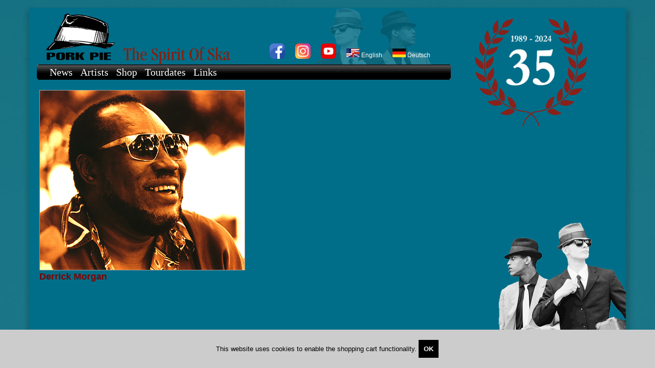

--- FILE ---
content_type: text/html; charset=UTF-8
request_url: https://www.porkpieska.com/browse/derrick-morgan-the-conquering-ruler-download/en,0,1070,2666,0.html
body_size: 2972
content:
<!DOCTYPE html PUBLIC "-//W3C//DTD XHTML 1.0 Transitional//EN" "http://www.w3.org/TR/xhtml1/DTD/xhtml1-transitional.dtd"><html xmlns="http://www.w3.org/1999/xhtml"> <head> <title>Porkpieska.com | The Spirit of Ska</title> <meta http-equiv="Content-Type" content="text/html; charset=utf-8" /> <meta name="author" content="anti-design.com GmbH + Co. KG" /> <meta name="copyright" content="Pork Pie" /> <meta name="description" content="Pork Pie - official label website" /> <meta name="audience" content="Alle" /> <meta name="revisit-after" content="1 day" /> <meta name="page-type" content="Musik, Music, Ska, Label" /> <meta name="robots" content="INDEX,FOLLOW" /> <meta name="allow-search" content="yes" /> <meta name="searchtitle" content="Pork Pie - official label website" /> <meta name="content-language" content="de,en" /> <meta name="url" content="https://www.porkpieska.com" /> <link rel="alternate" type="application/rss+xml" title="Pork Pie News RSS Feed" href="https://www.porkpieska.com/rss/en/news.xml" /> <link rel="shortcut icon" href="/stores/porkpie/themes/porkpie/img/favicon.ico" /> <meta name="generator" content="merch-systems.com (c) anti-design.com GmbH + Co. KG" /><link rel="stylesheet" type="text/css" href="https://www.porkpieska.com/css/jquery.lightbox.css" /><link rel="stylesheet" type="text/css" href="https://www.porkpieska.com/css/storefront.css" /><script src="https://www.porkpieska.com/js/jquery.js" type="text/javascript"></script><script src="https://www.porkpieska.com/js/jquery.lightbox.js" type="text/javascript"></script><script src="https://www.porkpieska.com/js/jquery.swfobject.js" type="text/javascript"></script><script src="https://www.porkpieska.com/js/jquery.autocomplete.js" type="text/javascript"></script><script src="https://www.porkpieska.com/js/storefront.js" type="text/javascript"></script> <link rel="stylesheet" type="text/css" href="//cdn.merch.systems/stores/porkpie/themes/porkpie/css/porkpie.css?v=1728913356" /> <script src="//cdn.merch.systems/stores/porkpie/themes/porkpie/js/porkpie.js?v=1728913356" type="text/javascript"></script> </head> <body> <div id="wrap"> <div id="goldjubilee"></div> <div id="rudies"></div> <a id="logo" href="https://www.porkpieska.com/" title="Porkpieska.com | The Spirit of Ska" ><i>Porkpieska.com | The Spirit of Ska</i></a > <div id="topmenu_static"> <ul> <li class="social"> <a href="https://www.facebook.com/porkpieska" target="_blank" title="Facebook" ><img src="/stores/porkpie/themes/porkpie/img/facebook.png" alt="Facebook" /></a> </li> <li class="social"> <a href="https://www.instagram.com/porkpieska/" target="_blank" title="Instagram" ><img src="/stores/porkpie/themes/porkpie/img/instagram.png" alt="Instagram" /></a> </li> <li class="social"> <a href="https://www.youtube.com/user/porkypieberlin" target="_blank" title="Youtube" ><img src="/stores/porkpie/themes/porkpie/img/youtube.png" alt="Youtube" /></a> </li> <li> <form action="https://www.porkpieska.com/" name="changeLanguageEN" method="post"> <input type="hidden" name="locale" value="en" /> <input type="hidden" class="hidden" name="csrf" value="702wcYCMgRXaE1Tf" /> <input type="image" src="/stores/porkpie/themes/porkpie/img/en.gif" alt="English" /> English </form> </li> <li> <form action="https://www.porkpieska.com/" name="changeLanguageDE" method="post"> <input type="hidden" name="locale" value="de" /> <input type="hidden" class="hidden" name="csrf" value="702wcYCMgRXaE1Tf" /> <input type="image" src="/stores/porkpie/themes/porkpie/img/de.gif" alt="Deutsch" /> Deutsch </form> </li> </ul> </div> <div id="topmenu_dynamic"> <ul> <li class="dynamicmenu-979 dynamicmenu level-0 first "><a href="https://www.porkpieska.com/browse/news/en,0,979,0,0.html" target="_top" title="News">News</a></li><li class="dynamicmenu-980 dynamicmenu level-0 active "><a href="https://www.porkpieska.com/browse/artists/en,0,980,0,0.html" target="_top" title="Artists">Artists</a></li><li class="dynamicmenu-1351 dynamicmenu level-1 "><a href="https://www.porkpieska.com/browse/babylove-the-van-dangos/en,0,1351,0,0.html" target="_top" title="Babylove &amp; The Van Dangos"><img src="//cdn.merch.systems/stores/porkpie/img/babylove-the-van-dangos-BQVNkr.jpg" alt="Babylove &amp; The Van Dangos" border="0" data-merchsys-hover="//cdn.merch.systems/stores/porkpie/img/babylove-the-van-dangos-8esFnZ.jpg"/></a></li><li class="dynamicmenu-1028 dynamicmenu level-1 "><a href="https://www.porkpieska.com/browse/bad-manners/en,0,1028,0,0.html" target="_top" title="Bad Manners"><img src="//cdn.merch.systems/images/porkpie/categories/menu/xZFSvC.jpg" alt="Bad Manners" border="0"/></a></li><li class="dynamicmenu-1067 dynamicmenu level-1 "><a href="https://www.porkpieska.com/browse/blascore/en,0,1067,0,0.html" target="_top" title="Blascore"><img src="//cdn.merch.systems/images/porkpie/categories/menu/CoNRCJ.jpg" alt="Blascore" border="0"/></a></li><li class="dynamicmenu-1066 dynamicmenu level-1 "><a href="https://www.porkpieska.com/browse/berlin-boom-orchestra/en,0,1066,0,0.html" target="_top" title="Berlin Boom Orchestra"><img src="//cdn.merch.systems/images/porkpie/categories/menu/C11fCa.jpg" alt="Berlin Boom Orchestra" border="0"/></a></li><li class="dynamicmenu-1068 dynamicmenu level-1 "><a href="https://www.porkpieska.com/browse/bluekilla/en,0,1068,0,0.html" target="_top" title="Bluekilla"><img src="//cdn.merch.systems/images/porkpie/categories/menu/z5vNvB.jpg" alt="Bluekilla" border="0"/></a></li><li class="dynamicmenu-1069 dynamicmenu level-1 "><a href="https://www.porkpieska.com/browse/the-busters/en,0,1069,0,0.html" target="_top" title="The Busters"><img src="//cdn.merch.systems/images/porkpie/categories/menu/reJwND.jpg" alt="The Busters" border="0"/></a></li><li class="dynamicmenu-1029 dynamicmenu level-1 "><a href="https://www.porkpieska.com/browse/dallax/en,0,1029,0,0.html" target="_top" title="Dallax"><img src="//cdn.merch.systems/images/porkpie/categories/menu/6nzxz5.jpg" alt="Dallax" border="0"/></a></li><li class="dynamicmenu-1070 dynamicmenu level-1 active current "><a href="https://www.porkpieska.com/browse/derrick-morgan/en,0,1070,0,0.html" target="_top" title="Derrick Morgan"><img src="//cdn.merch.systems/images/porkpie/categories/menu/TJO7gC.jpg" alt="Derrick Morgan" border="0"/></a></li><li class="dynamicmenu-4250 dynamicmenu level-1 "><a href="https://www.porkpieska.com/browse/distemper/en,0,4250,0,0.html" target="_top" title="Distemper"><img src="//cdn.merch.systems/stores/porkpie/img/distemper-dMgHxE.jpg" alt="Distemper" border="0"/></a></li><li class="dynamicmenu-3918 dynamicmenu level-1 "><a href="https://www.porkpieska.com/browse/dr-ring-ding-ska-vaganza/en,0,3918,0,0.html" target="_top" title="Dr. Ring Ding Ska-Vaganza"><img src="//cdn.merch.systems/stores/porkpie/img/dr-ring-ding-ska-vaganza-QXm7s5.jpg" alt="Dr. Ring Ding Ska-Vaganza" border="0"/></a></li><li class="dynamicmenu-1071 dynamicmenu level-1 "><a href="https://www.porkpieska.com/browse/el-bosso-die-ping-pongs/en,0,1071,0,0.html" target="_top" title="El Bosso &amp; die Ping Pongs"><img src="//cdn.merch.systems/stores/porkpie/img/el-bosso-die-ping-pongs-VkfBoL.jpg" alt="El Bosso &amp; die Ping Pongs" border="0" data-merchsys-hover="//cdn.merch.systems/stores/porkpie/img/el-bosso-die-ping-pongs-3KoSGx.jpg"/></a></li><li class="dynamicmenu-6956 dynamicmenu level-1 "><a href="https://www.porkpieska.com/browse/johnny-reggae-rub-foundation/en,0,6956,0,0.html" target="_top" title="Johnny Reggae Rub Foundation"><img src="//cdn.merch.systems/stores/porkpie/img/johnny-reggae-rub-foundation-P69RRZ.jpg" alt="Johnny Reggae Rub Foundation" border="0"/></a></li><li class="dynamicmenu-5413 dynamicmenu level-1 "><a href="https://www.porkpieska.com/browse/leo-the-lineup/en,0,5413,0,0.html" target="_top" title="Leo &amp; The Lineup"><img src="//cdn.merch.systems/stores/porkpie/img/leo-the-lineup-OeFziK.jpg" alt="Leo &amp; The Lineup" border="0"/></a></li><li class="dynamicmenu-5256 dynamicmenu level-1 "><a href="https://www.porkpieska.com/browse/the-frits/en,0,5256,0,0.html" target="_top" title="The Frits"><img src="//cdn.merch.systems/stores/porkpie/img/the-frits-wp2kJO.jpg" alt="The Frits" border="0"/></a></li><li class="dynamicmenu-1072 dynamicmenu level-1 "><a href="https://www.porkpieska.com/browse/liberator/en,0,1072,0,0.html" target="_top" title="Liberator"><img src="//cdn.merch.systems/images/porkpie/categories/menu/y6akq2.jpg" alt="Liberator" border="0"/></a></li><li class="dynamicmenu-7748 dynamicmenu level-1 "><a href="https://www.porkpieska.com/browse/napoleon-solo/en,0,7748,0,0.html" target="_top" title="Napoleon Solo"><img src="//cdn.merch.systems/stores/porkpie/img/napoleon-solo-6UAXuL.jpg" alt="Napoleon Solo" border="0"/></a></li><li class="dynamicmenu-1073 dynamicmenu level-1 "><a href="https://www.porkpieska.com/browse/no-life-lost/en,0,1073,0,0.html" target="_top" title="No Life Lost"><img src="//cdn.merch.systems/images/porkpie/categories/menu/vs9qOQ.jpg" alt="No Life Lost" border="0"/></a></li><li class="dynamicmenu-1715 dynamicmenu level-1 "><a href="https://www.porkpieska.com/browse/mr-review/en,0,1715,0,0.html" target="_top" title="Mr. Review"><img src="//cdn.merch.systems/stores/porkpie/img/mr-review-br4I72.jpg" alt="Mr. Review" border="0"/></a></li><li class="dynamicmenu-1074 dynamicmenu level-1 "><a href="https://www.porkpieska.com/browse/ringo-ska/en,0,1074,0,0.html" target="_top" title="Ringo Ska"><img src="//cdn.merch.systems/images/porkpie/categories/menu/QkFMth.jpg" alt="Ringo Ska" border="0"/></a></li><li class="dynamicmenu-1041 dynamicmenu level-1 "><a href="https://www.porkpieska.com/browse/skaos/en,0,1041,0,0.html" target="_top" title="Skaos"><img src="//cdn.merch.systems/stores/porkpie/img/skaos-SIvHJ7.jpg" alt="Skaos" border="0"/></a></li><li class="dynamicmenu-1075 dynamicmenu level-1 "><a href="https://www.porkpieska.com/browse/spitfire/en,0,1075,0,0.html" target="_top" title="Spitfire"><img src="//cdn.merch.systems/images/porkpie/categories/menu/ukSiS4.jpg" alt="Spitfire" border="0"/></a></li><li class="dynamicmenu-1076 dynamicmenu level-1 "><a href="https://www.porkpieska.com/browse/stan-or-itchy/en,0,1076,0,0.html" target="_top" title="Stan or Itchy"><img src="//cdn.merch.systems/images/porkpie/categories/menu/fijiTr.jpg" alt="Stan or Itchy" border="0"/></a></li><li class="dynamicmenu-1077 dynamicmenu level-1 "><a href="https://www.porkpieska.com/browse/tommy-tornado/en,0,1077,0,0.html" target="_top" title="Tommy Tornado"><img src="//cdn.merch.systems/images/porkpie/categories/menu/Obv1Cu.jpg" alt="Tommy Tornado" border="0"/></a></li><li class="dynamicmenu-1078 dynamicmenu level-1 "><a href="https://www.porkpieska.com/browse/the-valkyrians/en,0,1078,0,0.html" target="_top" title="The Valkyrians"><img src="//cdn.merch.systems/images/porkpie/categories/menu/czuBiY.jpg" alt="The Valkyrians" border="0"/></a></li><li class="dynamicmenu-1079 dynamicmenu level-1 "><a href="https://www.porkpieska.com/browse/yellow-cap/en,0,1079,0,0.html" target="_top" title="Yellow Cap"><img src="//cdn.merch.systems/stores/porkpie/img/yellow-cap-tHoF7Y.jpg" alt="Yellow Cap" border="0"/></a></li><li class="dynamicmenu-1080 dynamicmenu level-1 "><a href="https://www.porkpieska.com/browse/yellow-umbrella/en,0,1080,0,0.html" target="_top" title="Yellow Umbrella"><img src="//cdn.merch.systems/stores/porkpie/img/yellow-umbrella-b0vlOl.jpg" alt="Yellow Umbrella" border="0"/></a></li><li class="dynamicmenu-1081 dynamicmenu level-1 "><a href="https://www.porkpieska.com/browse/yebo/en,0,1081,0,0.html" target="_top" title="Yebo"><img src="//cdn.merch.systems/images/porkpie/categories/menu/NOAvhu.jpg" alt="Yebo" border="0"/></a></li><li class="dynamicmenu-978 dynamicmenu level-0 "><a href="https://www.porkpieska.com/browse/shop/en,0,978,0,0.html" target="_top" title="Shop">Shop</a></li><li class="dynamicmenu-981 dynamicmenu level-0 "><a href="https://www.porkpieska.com/browse/tourdates/en,0,981,0,0.html" target="_top" title="Tourdates">Tourdates</a></li><li class="dynamicmenu-998 dynamicmenu level-0 "><a href="https://www.porkpieska.com/browse/links/en,0,998,0,0.html" target="_top" title="Links">Links</a></li> </ul> <ul id="basket"> <li><!-- default: basketplaceholder_pattern //-->
<!-- /default: basketplaceholder_pattern //-->
</li> </ul> </div> <div id="view" class="browse"> <div class="product single"> <div class="image"><img src="//cdn.merch.systems/images/porkpie/categories/main/leidFD.jpg" alt="Derrick Morgan" border="0"/></div> <div class="desc"> <h2>Derrick Morgan</h2> </div> <div class="clearfix"></div></div></div> <div id="bottommenu"> <ul> <li class="dynamicmenu-979 dynamicmenu level-0 first "><a href="https://www.porkpieska.com/browse/news/en,0,979,0,0.html" target="_top" title="News">News</a></li><li class="dynamicmenu-980 dynamicmenu level-0 active "><a href="https://www.porkpieska.com/browse/artists/en,0,980,0,0.html" target="_top" title="Artists">Artists</a></li><li class="dynamicmenu-1351 dynamicmenu level-1 "><a href="https://www.porkpieska.com/browse/babylove-the-van-dangos/en,0,1351,0,0.html" target="_top" title="Babylove &amp; The Van Dangos"><img src="//cdn.merch.systems/stores/porkpie/img/babylove-the-van-dangos-BQVNkr.jpg" alt="Babylove &amp; The Van Dangos" border="0" data-merchsys-hover="//cdn.merch.systems/stores/porkpie/img/babylove-the-van-dangos-8esFnZ.jpg"/></a></li><li class="dynamicmenu-1028 dynamicmenu level-1 "><a href="https://www.porkpieska.com/browse/bad-manners/en,0,1028,0,0.html" target="_top" title="Bad Manners"><img src="//cdn.merch.systems/images/porkpie/categories/menu/xZFSvC.jpg" alt="Bad Manners" border="0"/></a></li><li class="dynamicmenu-1067 dynamicmenu level-1 "><a href="https://www.porkpieska.com/browse/blascore/en,0,1067,0,0.html" target="_top" title="Blascore"><img src="//cdn.merch.systems/images/porkpie/categories/menu/CoNRCJ.jpg" alt="Blascore" border="0"/></a></li><li class="dynamicmenu-1066 dynamicmenu level-1 "><a href="https://www.porkpieska.com/browse/berlin-boom-orchestra/en,0,1066,0,0.html" target="_top" title="Berlin Boom Orchestra"><img src="//cdn.merch.systems/images/porkpie/categories/menu/C11fCa.jpg" alt="Berlin Boom Orchestra" border="0"/></a></li><li class="dynamicmenu-1068 dynamicmenu level-1 "><a href="https://www.porkpieska.com/browse/bluekilla/en,0,1068,0,0.html" target="_top" title="Bluekilla"><img src="//cdn.merch.systems/images/porkpie/categories/menu/z5vNvB.jpg" alt="Bluekilla" border="0"/></a></li><li class="dynamicmenu-1069 dynamicmenu level-1 "><a href="https://www.porkpieska.com/browse/the-busters/en,0,1069,0,0.html" target="_top" title="The Busters"><img src="//cdn.merch.systems/images/porkpie/categories/menu/reJwND.jpg" alt="The Busters" border="0"/></a></li><li class="dynamicmenu-1029 dynamicmenu level-1 "><a href="https://www.porkpieska.com/browse/dallax/en,0,1029,0,0.html" target="_top" title="Dallax"><img src="//cdn.merch.systems/images/porkpie/categories/menu/6nzxz5.jpg" alt="Dallax" border="0"/></a></li><li class="dynamicmenu-1070 dynamicmenu level-1 active current "><a href="https://www.porkpieska.com/browse/derrick-morgan/en,0,1070,0,0.html" target="_top" title="Derrick Morgan"><img src="//cdn.merch.systems/images/porkpie/categories/menu/TJO7gC.jpg" alt="Derrick Morgan" border="0"/></a></li><li class="dynamicmenu-4250 dynamicmenu level-1 "><a href="https://www.porkpieska.com/browse/distemper/en,0,4250,0,0.html" target="_top" title="Distemper"><img src="//cdn.merch.systems/stores/porkpie/img/distemper-dMgHxE.jpg" alt="Distemper" border="0"/></a></li><li class="dynamicmenu-3918 dynamicmenu level-1 "><a href="https://www.porkpieska.com/browse/dr-ring-ding-ska-vaganza/en,0,3918,0,0.html" target="_top" title="Dr. Ring Ding Ska-Vaganza"><img src="//cdn.merch.systems/stores/porkpie/img/dr-ring-ding-ska-vaganza-QXm7s5.jpg" alt="Dr. Ring Ding Ska-Vaganza" border="0"/></a></li><li class="dynamicmenu-1071 dynamicmenu level-1 "><a href="https://www.porkpieska.com/browse/el-bosso-die-ping-pongs/en,0,1071,0,0.html" target="_top" title="El Bosso &amp; die Ping Pongs"><img src="//cdn.merch.systems/stores/porkpie/img/el-bosso-die-ping-pongs-VkfBoL.jpg" alt="El Bosso &amp; die Ping Pongs" border="0" data-merchsys-hover="//cdn.merch.systems/stores/porkpie/img/el-bosso-die-ping-pongs-3KoSGx.jpg"/></a></li><li class="dynamicmenu-6956 dynamicmenu level-1 "><a href="https://www.porkpieska.com/browse/johnny-reggae-rub-foundation/en,0,6956,0,0.html" target="_top" title="Johnny Reggae Rub Foundation"><img src="//cdn.merch.systems/stores/porkpie/img/johnny-reggae-rub-foundation-P69RRZ.jpg" alt="Johnny Reggae Rub Foundation" border="0"/></a></li><li class="dynamicmenu-5413 dynamicmenu level-1 "><a href="https://www.porkpieska.com/browse/leo-the-lineup/en,0,5413,0,0.html" target="_top" title="Leo &amp; The Lineup"><img src="//cdn.merch.systems/stores/porkpie/img/leo-the-lineup-OeFziK.jpg" alt="Leo &amp; The Lineup" border="0"/></a></li><li class="dynamicmenu-5256 dynamicmenu level-1 "><a href="https://www.porkpieska.com/browse/the-frits/en,0,5256,0,0.html" target="_top" title="The Frits"><img src="//cdn.merch.systems/stores/porkpie/img/the-frits-wp2kJO.jpg" alt="The Frits" border="0"/></a></li><li class="dynamicmenu-1072 dynamicmenu level-1 "><a href="https://www.porkpieska.com/browse/liberator/en,0,1072,0,0.html" target="_top" title="Liberator"><img src="//cdn.merch.systems/images/porkpie/categories/menu/y6akq2.jpg" alt="Liberator" border="0"/></a></li><li class="dynamicmenu-7748 dynamicmenu level-1 "><a href="https://www.porkpieska.com/browse/napoleon-solo/en,0,7748,0,0.html" target="_top" title="Napoleon Solo"><img src="//cdn.merch.systems/stores/porkpie/img/napoleon-solo-6UAXuL.jpg" alt="Napoleon Solo" border="0"/></a></li><li class="dynamicmenu-1073 dynamicmenu level-1 "><a href="https://www.porkpieska.com/browse/no-life-lost/en,0,1073,0,0.html" target="_top" title="No Life Lost"><img src="//cdn.merch.systems/images/porkpie/categories/menu/vs9qOQ.jpg" alt="No Life Lost" border="0"/></a></li><li class="dynamicmenu-1715 dynamicmenu level-1 "><a href="https://www.porkpieska.com/browse/mr-review/en,0,1715,0,0.html" target="_top" title="Mr. Review"><img src="//cdn.merch.systems/stores/porkpie/img/mr-review-br4I72.jpg" alt="Mr. Review" border="0"/></a></li><li class="dynamicmenu-1074 dynamicmenu level-1 "><a href="https://www.porkpieska.com/browse/ringo-ska/en,0,1074,0,0.html" target="_top" title="Ringo Ska"><img src="//cdn.merch.systems/images/porkpie/categories/menu/QkFMth.jpg" alt="Ringo Ska" border="0"/></a></li><li class="dynamicmenu-1041 dynamicmenu level-1 "><a href="https://www.porkpieska.com/browse/skaos/en,0,1041,0,0.html" target="_top" title="Skaos"><img src="//cdn.merch.systems/stores/porkpie/img/skaos-SIvHJ7.jpg" alt="Skaos" border="0"/></a></li><li class="dynamicmenu-1075 dynamicmenu level-1 "><a href="https://www.porkpieska.com/browse/spitfire/en,0,1075,0,0.html" target="_top" title="Spitfire"><img src="//cdn.merch.systems/images/porkpie/categories/menu/ukSiS4.jpg" alt="Spitfire" border="0"/></a></li><li class="dynamicmenu-1076 dynamicmenu level-1 "><a href="https://www.porkpieska.com/browse/stan-or-itchy/en,0,1076,0,0.html" target="_top" title="Stan or Itchy"><img src="//cdn.merch.systems/images/porkpie/categories/menu/fijiTr.jpg" alt="Stan or Itchy" border="0"/></a></li><li class="dynamicmenu-1077 dynamicmenu level-1 "><a href="https://www.porkpieska.com/browse/tommy-tornado/en,0,1077,0,0.html" target="_top" title="Tommy Tornado"><img src="//cdn.merch.systems/images/porkpie/categories/menu/Obv1Cu.jpg" alt="Tommy Tornado" border="0"/></a></li><li class="dynamicmenu-1078 dynamicmenu level-1 "><a href="https://www.porkpieska.com/browse/the-valkyrians/en,0,1078,0,0.html" target="_top" title="The Valkyrians"><img src="//cdn.merch.systems/images/porkpie/categories/menu/czuBiY.jpg" alt="The Valkyrians" border="0"/></a></li><li class="dynamicmenu-1079 dynamicmenu level-1 "><a href="https://www.porkpieska.com/browse/yellow-cap/en,0,1079,0,0.html" target="_top" title="Yellow Cap"><img src="//cdn.merch.systems/stores/porkpie/img/yellow-cap-tHoF7Y.jpg" alt="Yellow Cap" border="0"/></a></li><li class="dynamicmenu-1080 dynamicmenu level-1 "><a href="https://www.porkpieska.com/browse/yellow-umbrella/en,0,1080,0,0.html" target="_top" title="Yellow Umbrella"><img src="//cdn.merch.systems/stores/porkpie/img/yellow-umbrella-b0vlOl.jpg" alt="Yellow Umbrella" border="0"/></a></li><li class="dynamicmenu-1081 dynamicmenu level-1 "><a href="https://www.porkpieska.com/browse/yebo/en,0,1081,0,0.html" target="_top" title="Yebo"><img src="//cdn.merch.systems/images/porkpie/categories/menu/NOAvhu.jpg" alt="Yebo" border="0"/></a></li><li class="dynamicmenu-978 dynamicmenu level-0 "><a href="https://www.porkpieska.com/browse/shop/en,0,978,0,0.html" target="_top" title="Shop">Shop</a></li><li class="dynamicmenu-981 dynamicmenu level-0 "><a href="https://www.porkpieska.com/browse/tourdates/en,0,981,0,0.html" target="_top" title="Tourdates">Tourdates</a></li><li class="dynamicmenu-998 dynamicmenu level-0 "><a href="https://www.porkpieska.com/browse/links/en,0,998,0,0.html" target="_top" title="Links">Links</a></li> <li class="staticmenu-1 staticmenu level-0 "><a href="https://www.porkpieska.com/contact/contact/en,0,0,0,0.html" target="_top" title="Contact">Contact</a></li><li class="staticmenu-4 staticmenu level-0 "><a href="https://www.porkpieska.com/showtext/imprint/en,0,0,0,88.html" target="_top" title="Imprint">Imprint</a></li><li class="staticmenu-2 staticmenu level-0 "><a href="https://www.porkpieska.com/showtext/terms/en,0,0,0,28.html" target="_top" title="Terms">Terms</a></li><li class="staticmenu-5 staticmenu level-0 "><a href="https://www.porkpieska.com/showtext/privacy-policy/en,0,0,0,89.html" target="_top" title="Privacy Policy">Privacy Policy</a></li> </ul> </div> </div> <!-- default: cookieconsent_pattern //-->
<div class="alert alert-success alert-dismissible fade in cookieconsent" role="alert">
  This website uses cookies to enable the shopping cart functionality.
  <button type="button" class="btn btn-success" data-dismiss="alert" aria-label="Close">OK</button>
</div>
<!-- /default: cookieconsent_pattern //--> </body></html>

--- FILE ---
content_type: text/css
request_url: https://cdn.merch.systems/stores/porkpie/themes/porkpie/css/porkpie.css?v=1728913356
body_size: 1283
content:
/*
 * Pork Pie CSS
 * Copyright: anti-design.com GmbH & Co. KG
 * Author: Lars Lorenz
 * Version: $Id: porkpie.css 17608 2020-04-16 16:07:46Z lars $
 */

* {
  margin: 0;
  padding: 0;
}

body {
  background: #006e89 url(/stores/porkpie/themes/porkpie/img/bg.jpg) fixed;
  color: #fff;
  font-family: Verdana, Geneva, Arial, Helvetica, sans-serif;
  font-size: 12px;
  overflow-x: hidden;
  text-align: center;
}

a {
  color: #fff;
}

a i {
  display: none;
}

form {
  display: inline;
}

ul,
li {
  list-style: none;
  margin: 0;
  padding: 0;
}

h1,
h2 {
  clear: both;
  font-size: 12px;
  margin-bottom: 5px;
}

li.level_1,
li.level_1_active,
li.level_2 {
  display: none;
}

div.clearfix {
  clear: both;
}

* html div#top {
  overflow: hidden;
}

div#wrap {
  background: #006e89;
  box-shadow: 2px 10px 10px 5px rgba(0, 0, 0, 0.2);
  height: auto;
  margin: 15px auto 0;
  position: relative;
  text-align: left;
  width: 1166px;
}

div#goldjubilee {
  background: url(/stores/porkpie/themes/porkpie/img/35yearsjubilee.png) top
    left no-repeat;
  background-size: contain;
  display: block;
  height: 212px;
  position: absolute;
  right: 45px;
  top: 20px;
  width: 250px;
}

div#rudies {
  background: url(/stores/porkpie/themes/porkpie/img/rudies.png) bottom right
    no-repeat;
  bottom: 0;
  display: block;
  height: 371px;
  margin: 0;
  position: fixed;
  right: 0;
  width: 339px;
}

* html div#rudies {
  position: absolute;
  margin: 0 -57px 0 0;
  background: none;
  filter: progid:DXImageTransform.Microsoft.AlphaImageLoader(enabled='true', sizingMethod='fixed', src='/stores/porkpie/themes/porkpie/img/rudies.png');
}

a#logo {
  background: url(/stores/porkpie/themes/porkpie/img/logo.png);
  background-size: contain;
  display: block;
  height: 111px;
  margin: 0 0 0 33px;
  width: 753px;
}

* html a#logo {
  background: none;
  filter: progid:DXImageTransform.Microsoft.AlphaImageLoader(enabled='true', sizingMethod='fixed', src='/stores/porkpie/themes/porkpie/img/logo.png');
}

div#topmenu_static {
  left: 470px;
  position: absolute;
  top: 80px;
}

div#topmenu_dynamic {
  background: url(/stores/porkpie/themes/porkpie/img/topmenu.png) top left
    no-repeat;
  display: block;
  height: 30px;
  margin: 0 0 0 15px;
  width: 809px;
}

div#topmenu_dynamic ul {
  line-height: 30px;
  margin: 0 0 0 10px;
}

div#topmenu_dynamic ul#basket {
  float: right;
  margin: 0 10px 0 0;
}

div#topmenu_static li,
div#topmenu_dynamic li,
div#bottommenu li {
  float: left;
}

div#topmenu_static li {
  margin: 0 20px 0 0;
}

div#topmenu_dynamic li a,
div#topmenu_static li a,
div#bottommenu li a {
  text-decoration: none;
}

div#topmenu_static li a,
div#bottommenu li a {
  color: #000;
}

div#topmenu_static li a:hover,
div#bottommenu li a:hover {
  text-decoration: underline;
}

div#topmenu_dynamic li a {
  color: #fff;
  font-family: Times New Roman, Times, serif;
  font-size: 20px;
  margin: 0 0 0 15px;
}

div#topmenu_dynamic li.level-1,
div#topmenu_dynamic li.level-2,
div#bottommenu li.level-1,
div#bottommenu li.level-2 {
  display: none;
}

div#view {
  margin: 20px 0 20px 20px;
  min-height: 300px;
  position: relative;
  width: 770px;
  z-index: 2;
}

div#bottommenu {
  border-top: 1px solid #999;
  display: block;
  height: 27px;
  margin: 0 0 0 20px;
  position: relative;
  width: 780px;
}

div#bottommenu ul {
  display: block;
  padding: 5px 0 0 0;
  position: absolute;
  right: 0;
}

div#bottommenu li {
  margin: 0 5px;
}

div.product {
  border-bottom: 1px solid #fff;
  margin: 0 0 10px;
  padding: 0 0 10px;
  width: 780px;
}

div.product div.image,
div.product div.desc {
  float: left;
}

div.product div.desc {
  width: 550px;
}

div.product div.image {
  margin: 0 20px 0 0;
}

div.product div.image img {
  border: 1px solid #999;
  width: 200px;
}

div.product div.desc h2 {
  color: #800000;
  font-size: 18px;
  margin: 2px 0;
}

div.product div.desc h3 {
  margin: 5px 0;
}

div.product div.desc a.info {
  color: #fff;
  text-decoration: none;
}

div.product div.desc a.info:hover {
  text-decoration: underline;
}

div.product.single div.image img {
  width: 400px;
}

div.product.single div.imagelist {
  display: none;
}

div.product.single div.desc {
  width: 450px;
}

input.amount {
  width: 20px;
}

div#topmenu_static li.menu_3 a,
div#bottommenu li.menu_3 a {
  color: #ff0000;
  font-weight: bold;
}

fieldset {
  margin: 0;
  padding: 0;
  border: 0 none;
}

label {
  float: left;
  width: 100px;
}

input.contact {
  margin: 0 0 0 100px;
}

div.desc div a img {
  border: 0 none;
}

div#topmenu_dynamic ul li.dynamicmenu-978 ul#dropdown {
  position: absolute;
  z-index: 100;
}

div#topmenu_dynamic ul li.dynamicmenu-978 ul#dropdown li {
  background: #000;
  display: block;
  float: none;
  margin: 0 0 1px 0;
  opacity: 0.9;
  padding: 0 10px 0 0;
}

div#topmenu_dynamic ul li.dynamicmenu-978 ul#dropdown li a {
  font-family: Arial, Helvetica, sans-serif;
  font-size: 14px;
}

form#storefront_initcheckout {
  display: none;
}

#storefront_login label,
#storefront_register label,
#storefront_edituser label {
  width: 145px !important;
}
#storefront_register label.zip {
  width: 30px !important;
  margin-left: 8px;
  margin-right: 8px;
}
#storefront_register input.zip {
  width: 54px !important;
  margin-bottom: 8px;
}
#storefront_login .submit,
#storefront_register .submit {
  margin-left: 145px !important;
}
#storefront_register input.newsletter,
#storefront_register input.privacyaccepted {
  margin-left: 147px !important;
}
#storefront_register label.newsletter,
#storefront_register label.privacyaccepted {
  margin-right: 30px !important;
  width: 200px !important;
}
label.alternativedelivery,
label.termsaccepted {
  width: 175px !important;
  margin-left: 5px;
}
input.alternativedelivery {
  margin-top: 12px !important;
}
.deliveryadress input.delivery_zip {
  width: 63px;
}
#storefront_contact fieldset {
  width: 300px;
}
.storefront_downloadcode fieldset {
  width: 300px;
}
.storefront_downloadcode label {
  width: 150px;
}
.storefront_downloadcode input.text {
  width: 140px;
}
.storefront_downloadcode label,
.storefront_downloadcode input {
  margin-bottom: 5px;
}

#storefront_downloadcode .submit {
  clear: both;
  display: block;
}

div#topmenu_static li.social a img {
  max-width: 30px;
}

div#topmenu_static li.social {
  margin-top: -10px;
}

label.number {
  display: none !important;
}

input.street {
  width: 115px !important;
}

input.number {
  width: 20px;
  margin-left: 5px;
}

#storefront_register label.newsletter,
#storefront_register label.privacyaccepted {
  clear: both;
}
